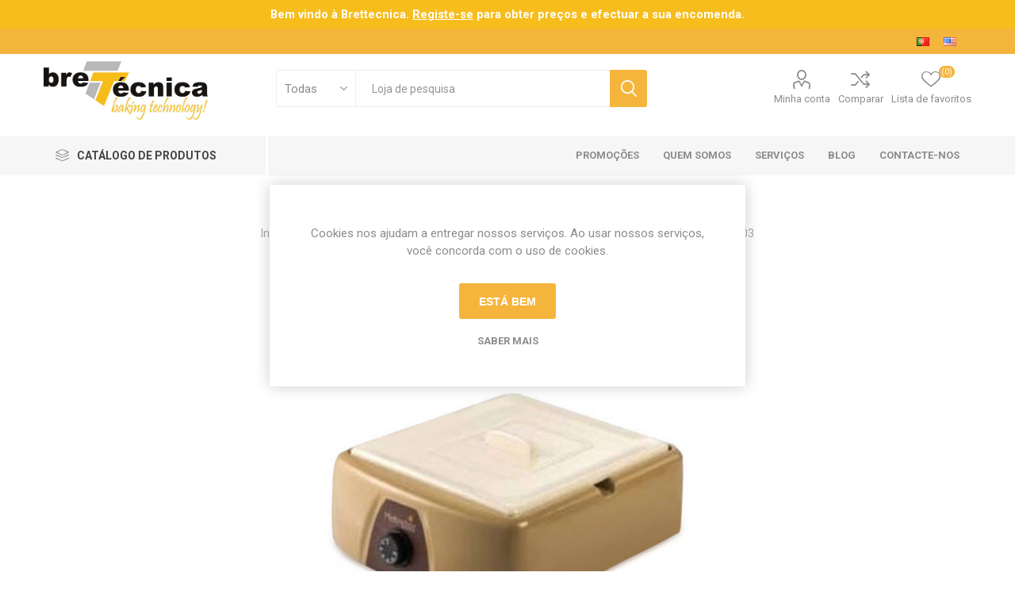

--- FILE ---
content_type: text/html; charset=utf-8
request_url: https://brettecnica.com/banho-maria-para-chocolate-mod-mc103-2
body_size: 17603
content:
<!DOCTYPE html><html lang=pt class=html-product-details-page><head><title>Brett&#xE9;cnica - Equipamentos para a Industria Alimentar. Banho maria para chocolate mod. MC103</title><meta charset=UTF-8><meta name=description content="Banho maria para chocolate mod. MC103"><meta name=keywords content="Amassadeiras,batedeiras,fornos,pesadora,divisora,massas,pão,padaria,pastelaria,chocolate,massa,rissol,cozedora,salgados,alimentar,fabrico,pastel de nata,nata,assistência técnica,temperadoras,laminador,pastelaria,padaria,confeitaria,chocolataria,croissant,estender,recheio,moldes,peças,usados,barato,promocao,equipamentos,maquinas,temperadeiras,portugal,acessórios chocolate,banho maria chocolate,acessorios,cake design,fatiadora,fritadeira,maquinas padarias,moldes-para-chocolate,gelados,maquina lavar utensilios,lavagem utensilios,fermento,somengil,bensil,bento rodrigues"><meta name=generator content=nopCommerce><meta name=viewport content="width=device-width, initial-scale=1, maximum-scale=1, user-scalable=0"><link rel=preload as=font href=/Themes/Emporium/Content/icons/emporium-icons.woff crossorigin><link href="https://fonts.googleapis.com/css?family=Roboto:300,400,700&amp;subset=cyrillic-ext,greek-ext&amp;display=swap" rel=stylesheet><meta property=og:type content=product><meta property=og:title content="Banho maria para chocolate mod. MC103"><meta property=og:description content="Banho maria para chocolate mod. MC103"><meta property=og:image content=https://brettecnica.com/images/thumbs/0000979_banho-maria-para-chocolate-mod-mc103_510.jpeg><meta property=og:image:url content=https://brettecnica.com/images/thumbs/0000979_banho-maria-para-chocolate-mod-mc103_510.jpeg><meta property=og:url content=https://brettecnica.com/banho-maria-para-chocolate-mod-mc103-2><meta property=og:site_name content=Brettecnica><meta property=twitter:card content=summary><meta property=twitter:site content=Brettecnica><meta property=twitter:title content="Banho maria para chocolate mod. MC103"><meta property=twitter:description content="Banho maria para chocolate mod. MC103"><meta property=twitter:image content=https://brettecnica.com/images/thumbs/0000979_banho-maria-para-chocolate-mod-mc103_510.jpeg><meta property=twitter:url content=https://brettecnica.com/banho-maria-para-chocolate-mod-mc103-2><style>.product-details-page .full-description{display:none}.product-details-page .ui-tabs .full-description{display:block}.product-details-page .tabhead-full-description{display:none}.product-details-page .product-specs-box{display:none}.product-details-page .ui-tabs .product-specs-box{display:block}.product-details-page .ui-tabs .product-specs-box .title{display:none}.product-details-page .product-no-reviews,.product-details-page .product-review-links{display:none}</style><script async src="https://www.googletagmanager.com/gtag/js?id=G-KFFQ2TBYYH"></script><script>function gtag(){dataLayer.push(arguments)}window.dataLayer=window.dataLayer||[];gtag("js",new Date);gtag("config","G-KFFQ2TBYYH")</script><link href=/Themes/Emporium/Content/css/styles.css rel=stylesheet><link href=/Themes/Emporium/Content/css/tables.css rel=stylesheet><link href=/Themes/Emporium/Content/css/mobile.css rel=stylesheet><link href=/Themes/Emporium/Content/css/480.css rel=stylesheet><link href=/Themes/Emporium/Content/css/768.css rel=stylesheet><link href=/Themes/Emporium/Content/css/1024.css rel=stylesheet><link href=/Themes/Emporium/Content/css/1280.css rel=stylesheet><link href=/Themes/Emporium/Content/css/1600.css rel=stylesheet><link href=/Plugins/SevenSpikes.Core/Styles/slick-slider-1.6.0.css rel=stylesheet><link href=/Plugins/SevenSpikes.Core/Styles/perfect-scrollbar.min.css rel=stylesheet><link href=/Plugins/SevenSpikes.Nop.Plugins.CloudZoom/Themes/Emporium/Content/cloud-zoom/CloudZoom.css rel=stylesheet><link href=/lib/magnific-popup/magnific-popup.css rel=stylesheet><link href=/Plugins/SevenSpikes.Nop.Plugins.Attachments/Styles/common.css rel=stylesheet><link href=/Plugins/SevenSpikes.Nop.Plugins.Attachments/Themes/DefaultClean/Content/Attachments.css rel=stylesheet><link href=/Plugins/SevenSpikes.Nop.Plugins.NopQuickTabs/Themes/Emporium/Content/QuickTabs.css rel=stylesheet><link href=/Plugins/SevenSpikes.Nop.Plugins.InstantSearch/Themes/Emporium/Content/InstantSearch.css rel=stylesheet><link href=/Plugins/SevenSpikes.Nop.Plugins.MegaMenu/Themes/Emporium/Content/MegaMenu.css rel=stylesheet><link href=/Plugins/SevenSpikes.Nop.Plugins.ProductRibbons/Styles/Ribbons.common.css rel=stylesheet><link href=/Plugins/SevenSpikes.Nop.Plugins.ProductRibbons/Themes/Emporium/Content/Ribbons.css rel=stylesheet><link href=/Plugins/SevenSpikes.Nop.Plugins.QuickView/Themes/Emporium/Content/QuickView.css rel=stylesheet><link href=/lib/fineuploader/fine-uploader.min.css rel=stylesheet><link href="/Themes/Emporium/Content/css/theme.custom-1.css?v=157" rel=stylesheet><link rel=apple-touch-icon sizes=180x180 href=/icons/icons_0/apple-touch-icon.png><link rel=icon type=image/png sizes=32x32 href=/icons/icons_0/favicon-32x32.png><link rel=icon type=image/png sizes=192x192 href=/icons/icons_0/android-chrome-192x192.png><link rel=icon type=image/png sizes=16x16 href=/icons/icons_0/favicon-16x16.png><link rel=manifest href=/icons/icons_0/site.webmanifest><link rel=mask-icon href=/icons/icons_0/safari-pinned-tab.svg color=#5bbad5><link rel="shortcut icon" href=/icons/icons_0/favicon.ico><meta name=msapplication-TileColor content=#2d89ef><meta name=msapplication-TileImage content=/icons/icons_0/mstile-144x144.png><meta name=msapplication-config content=/icons/icons_0/browserconfig.xml><meta name=theme-color content=#ffffff><script>(function(n,t,i){var r=t.createElement("script"),u;r.async=!0;r.src=i+"?"+(Date.now()/6e4|0);u=t.getElementsByTagName("script")[0];u.parentNode.insertBefore(r,u)})(window,document,"https://cdn.bitrix24.com/b17495585/crm/tag/call.tracker.js")</script><body class=product-details-page-body><div class=ajax-loading-block-window style=display:none></div><div id=dialog-notifications-success title=Notificação style=display:none></div><div id=dialog-notifications-error title=Erro style=display:none></div><div id=dialog-notifications-warning title=Aviso style=display:none></div><div id=bar-notification class=bar-notification-container data-close=Perto></div><div class=html-widget><table style=width:100%;background-color:#f6bd1d><tbody><tr><td style=padding:8px;font-size:11pt;color:#fff><p style=color:#fff;text-decoration:none;text-align:center><span style=font-size:11pt><strong style=text-align:center;color:#fff;text-decoration:none>Bem vindo à Brettecnica. <a style=text-align:center;color:#fff;text-decoration:none href=https://www.brettecnica.com/register><span style=text-decoration:underline>Registe-se</span> para obter preços</a> e efectuar a sua encomenda.</strong></span></table></div><!--[if lte IE 8]><div style=clear:both;height:59px;text-align:center;position:relative><a href=http://www.microsoft.com/windows/internet-explorer/default.aspx target=_blank> <img src=/Themes/Emporium/Content/img/ie_warning.jpg height=42 width=820 alt="You are using an outdated browser. For a faster, safer browsing experience, upgrade for free today."> </a></div><![endif]--><div class=master-wrapper-page><div class=responsive-nav-wrapper-parent><div class=responsive-nav-wrapper><div class=menu-title><span>Menu</span></div><div class=search-wrap><span>Procurar</span></div><div class=mobile-logo><a href="/" class=logo> <img alt=Brettecnica title=Brettecnica src=https://www.brettecnica.com/images/thumbs/0000750_logotipo.jpeg></a></div><div class=shopping-cart-link></div><div class=personal-button id=header-links-opener><span>Personal menu</span></div></div></div><div class=header><div class=header-upper><div class=header-selectors-wrapper><div class="language-selector desktop"><ul class=language-list><li><a href="https://brettecnica.com/changelanguage/2?returnUrl=%2Fbanho-maria-para-chocolate-mod-mc103-2" title=Português> <img title=Português alt=Português class=selected src=/images/flags/pt.png> </a><li><a href="https://brettecnica.com/changelanguage/1?returnUrl=%2Fbanho-maria-para-chocolate-mod-mc103-2" title=English> <img title=English alt=English src=/images/flags/us.png> </a></ul></div><div class="language-selector mobile mobile-selector"><div class="current-language-selector selector-title">Portugu&#xEA;s</div><div class="language-selector-options mobile-collapse"><div class=selector-options-item><input type=radio name=language-selector id=language-0 value="https://brettecnica.com/changelanguage/2?returnUrl=%2Fbanho-maria-para-chocolate-mod-mc103-2" onclick=setLocation(this.value) checked> <label for=language-0>Portugu&#xEA;s</label></div><div class=selector-options-item><input type=radio name=language-selector id=language-1 value="https://brettecnica.com/changelanguage/1?returnUrl=%2Fbanho-maria-para-chocolate-mod-mc103-2" onclick=setLocation(this.value)> <label for=language-1>English</label></div></div></div></div></div><div class=header-lower><div class=header-logo><a href="/" class=logo> <img alt=Brettecnica title=Brettecnica src=https://www.brettecnica.com/images/thumbs/0000750_logotipo.jpeg></a></div><div class="search-box store-search-box"><div class=close-side-menu><span class=close-side-menu-text>Loja de pesquisa</span> <span class=close-side-menu-btn>Close</span></div><form method=get id=small-search-box-form action=/search><input type=text class=search-box-text id=small-searchterms autocomplete=off name=q placeholder="Loja de pesquisa" aria-label="Loja de pesquisa"> <select class=search-box-select id=instant-search-categories><option value=0>Todas<option value=51>Padaria e Pizzaria<option value=116>Equipamentos para Produ&#xE7;&#xE3;o de Bolos Rei<option value=1>Pastelaria e Confeitaria<option value=13>Chocolataria<option value=9>Industria de salgados<option value=44>Frio<option value=15>M&#xE1;quinas de embalagem<option value=16>Lavagem e Limpeza<option value=45>Equipamentos diversos<option value=82>Pequenos Electrodom&#xE9;sticos<option value=112>Em Campanha<option value=92>Promo&#xE7;&#xF5;es</select> <input type=hidden class=instantSearchResourceElement data-highlightfirstfoundelement=true data-minkeywordlength=3 data-defaultproductsortoption=0 data-instantsearchurl=/instantSearchFor data-searchpageurl=/search data-searchinproductdescriptions=true data-numberofvisibleproducts=5 data-noresultsresourcetext=" No data found."> <input type=submit class="button-1 search-box-button" value=Procurar></form></div><div class=header-links-wrapper><div class=header-links><ul><li><a href=/customer/info class="ico-account opener" data-loginurl=/login>Minha conta</a><div class="profile-menu-box login-form-in-header"><div class=close-side-menu><span class=close-side-menu-text>Minha conta</span> <span class=close-side-menu-btn>Close</span></div><div class=header-form-holder><a href="/register?returnUrl=%2Fbanho-maria-para-chocolate-mod-mc103-2" class=ico-register>Registro</a> <a href="/login?returnUrl=%2Fbanho-maria-para-chocolate-mod-mc103-2" class=ico-login>Entrar</a></div></div><li><a href=/compareproducts class=ico-compare>Comparar</a><li><a href=/wishlist class=ico-wishlist> <span class=wishlist-label>Lista de favoritos</span> <span class=wishlist-qty>(0)</span> </a></ul></div></div></div><div class=header-menu-parent><div class="header-menu categories-in-side-panel"><div class=category-navigation-list-wrapper><span class=category-navigation-title>CATÁLOGO DE PRODUTOS</span><ul class="category-navigation-list sticky-flyout"></ul></div><div class=close-menu><span class=close-menu-text>Menu</span> <span class=close-menu-btn>Close</span></div><ul class=mega-menu data-isrtlenabled=false data-enableclickfordropdown=false><li class="has-sublist mega-menu-categories root-category-items"><a class=with-subcategories href=/padaria-e-pizzaria>Padaria e Pizzaria</a><div class=plus-button></div><div class=sublist-wrap><ul class=sublist><li class=back-button><span>Back</span><li><a class=lastLevelCategory href=/amassadeiras-padaria title=Amassadeiras><span>Amassadeiras</span></a><li><a class=lastLevelCategory href=/conta-litros-padaria title="Conta Litros"><span>Conta Litros</span></a><li><a class=lastLevelCategory href=/cortadora-de-p%C3%A3o title="Cortadora de pão"><span>Cortadora de p&#xE3;o</span></a><li><a class=lastLevelCategory href=/climatizador-de-estufa title="Climatizador de Estufa"><span>Climatizador de Estufa</span></a><li><a class=lastLevelCategory href=/divisoras-de-p%C3%A3o title="Divisoras e enroladoras"><span>Divisoras e enroladoras</span></a><li><a class=lastLevelCategory href=/enroladoras-de-bandas title="Enroladoras de bandas"><span>Enroladoras de bandas</span></a><li class=has-sublist><a href=/fornos title=Fornos class=with-subcategories><span>Fornos</span></a><div class=plus-button></div><div class=sublist-wrap><ul class=sublist><li class=back-button><span>Back</span><li><a class=lastLevelCategory href=/fornos-convetores title="Fornos convetores"><span>Fornos convetores</span></a><li><a class=lastLevelCategory href=/fornos-de-camaras-el%C3%A9tricos title="Fornos de camaras elétricos"><span>Fornos de camaras el&#xE9;tricos</span></a><li><a class=lastLevelCategory href=/fornos-rotativos-2 title="Fornos rotativos"><span>Fornos rotativos</span></a><li><a class=lastLevelCategory href=/acess%C3%B3rios-2 title=Acessórios><span>Acess&#xF3;rios</span></a></ul></div><li><a class=lastLevelCategory href=/formadoras title=Formadoras><span>Formadoras</span></a><li><a class=lastLevelCategory href=/m%C3%A1quinas-de-estender-pizza title="Máquinas de estender pizza"><span>M&#xE1;quinas de estender pizza</span></a><li><a class=lastLevelCategory href=/ralador-de-p%C3%A3o-2 title="Ralador de pão"><span>Ralador de p&#xE3;o</span></a><li><a class=lastLevelCategory href=/tendedeira-e-vincadora title="Tendedeira e vincadora"><span>Tendedeira e vincadora</span></a></ul></div><li class="has-sublist mega-menu-categories root-category-items"><a class=with-subcategories href=/pastelaria-e-confeitaria>Pastelaria e Confeitaria</a><div class=plus-button></div><div class=sublist-wrap><ul class=sublist><li class=back-button><span>Back</span><li><a class=lastLevelCategory href=/descascadores-de-fruta title="Descascadores de fruta"><span>Descascadores de fruta</span></a><li><a class=lastLevelCategory href=/conta-litros title="Conta Litros"><span>Conta Litros</span></a><li><a class=lastLevelCategory href=/batedeiras title=Batedeiras><span>Batedeiras</span></a><li><a class=lastLevelCategory href=/amassadeiras title=Amassadeiras><span>Amassadeiras</span></a><li><a class=lastLevelCategory href=/divisoras-e-enroladoras title="Divisoras e enroladoras"><span>Divisoras e enroladoras</span></a><li><a class=lastLevelCategory href=/cozedoras title=Cozedoras><span>Cozedoras</span></a><li><a class=lastLevelCategory href=/prensa-de-massas title="Prensa de Massas"><span>Prensa de Massas</span></a><li><a class=lastLevelCategory href=/laminadores title=Laminadores><span>Laminadores</span></a><li><a class=lastLevelCategory href=/linhas-de-folhados title="Linhas de folhados"><span>Linhas de folhados</span></a><li><a class=lastLevelCategory href=/maquinas-de-croissant title="Maquinas de croissant"><span>Maquinas de croissant</span></a><li><a class=lastLevelCategory href=/depositadoras title=Depositadoras><span>Depositadoras</span></a><li><a class=lastLevelCategory href=/rotativas-biscoitos-bolachas title="Rotativas Biscoitos / bolachas"><span>Rotativas Biscoitos / bolachas</span></a><li><a class=lastLevelCategory href=/formadoras-2 title=Formadoras><span>Formadoras</span></a><li><a class=lastLevelCategory href=/doseadoras title=Doseadoras><span>Doseadoras</span></a><li><a class=lastLevelCategory href=/injectoras title=Injectoras><span>Injectoras</span></a><li><a class=lastLevelCategory href=/fritadeiras title=Fritadeiras><span>Fritadeiras</span></a><li><a class=lastLevelCategory href=/climatizador-de-estufa-2 title="Climatizador de Estufa"><span>Climatizador de Estufa</span></a><li class=has-sublist><a href=/fornos-2-2 title=Fornos class=with-subcategories><span>Fornos</span></a><div class=plus-button></div><div class=sublist-wrap><ul class=sublist><li class=back-button><span>Back</span><li><a class=lastLevelCategory href=/convetores-2 title="Fornos Convetores"><span>Fornos Convetores</span></a><li><a class=lastLevelCategory href=/camaras-el%C3%A9tricos-2 title="Camaras elétricos"><span>Camaras el&#xE9;tricos</span></a><li><a class=lastLevelCategory href=/rotativos-2 title=Rotativos><span>Rotativos</span></a><li><a class=lastLevelCategory href=/acess%C3%B3rios-5 title=Acessórios><span>Acess&#xF3;rios</span></a></ul></div><li><a class=lastLevelCategory href=/cortadora-de-entremeios title="Cortadora de Entremeios"><span>Cortadora de Entremeios</span></a><li><a class=lastLevelCategory href=/acess%C3%B3rios title=Acessórios><span>Acess&#xF3;rios</span></a></ul></div><li class="has-sublist mega-menu-categories root-category-items"><a class=with-subcategories href=/chocolataria>Chocolataria</a><div class=plus-button></div><div class=sublist-wrap><ul class=sublist><li class=back-button><span>Back</span><li><a class=lastLevelCategory href=/moldes-e-acess%C3%B3rios-para-chocolate title="Moldes e acessórios para chocolate"><span>Moldes e acess&#xF3;rios para chocolate</span></a><li><a class=lastLevelCategory href=/chocolate-quente-cacau title="Chocolate quente / cacau"><span>Chocolate quente / cacau</span></a><li><a class=lastLevelCategory href=/banho-maria-para-chocolate title="Banho Maria para chocolate"><span>Banho Maria para chocolate</span></a><li><a class=lastLevelCategory href=/depositadora-doseadora-one-shot title="Depositadora doseadora one-shot"><span>Depositadora doseadora one-shot</span></a><li><a class=lastLevelCategory href=/temperadoras-de-chocolate title="Temperadoras de chocolate"><span>Temperadoras de chocolate</span></a><li><a class=lastLevelCategory href=/fundidoras-de-suced%C3%A2neo title="Fundidoras de Chocolate"><span>Fundidoras de Chocolate</span></a><li><a class=lastLevelCategory href=/tanques-de-derretimento title="Tanques de derretimento"><span>Tanques de derretimento</span></a><li><a class=lastLevelCategory href=/acess%C3%B3rios-chocolataria title="Acessórios Chocolataria"><span>Acess&#xF3;rios Chocolataria</span></a></ul></div><li class="has-sublist mega-menu-categories root-category-items"><a class=with-subcategories href=/industria-de-salgados>Industria de salgados</a><div class=plus-button></div><div class=sublist-wrap><ul class=sublist><li class=back-button><span>Back</span><li><a class=lastLevelCategory href=/laminadores-salgados title=Laminadores><span>Laminadores</span></a><li><a class=lastLevelCategory href=/prensa-de-massas-salgados title="Prensa de massas"><span>Prensa de massas</span></a><li class=has-sublist><a href=/linha-de-corte title="Linha de corte" class=with-subcategories><span>Linha de corte</span></a><div class=plus-button></div><div class=sublist-wrap><ul class=sublist><li class=back-button><span>Back</span><li><a class=lastLevelCategory href=/mesa-de-corte-rolante title="Mesa de corte rolante"><span>Mesa de corte rolante</span></a><li><a class=lastLevelCategory href=/linha-autom%C3%A1tica-de-folhados title="Linha automática de folhados"><span>Linha autom&#xE1;tica de folhados</span></a><li><a class=lastLevelCategory href=/linha-autom%C3%A1tica-de-riss%C3%B3is title="Linha automática de rissóis"><span>Linha autom&#xE1;tica de riss&#xF3;is</span></a></ul></div><li><a class=lastLevelCategory href=/panadoras title=Panadoras><span>Panadoras</span></a><li><a class=lastLevelCategory href=/formadora-de-salgados title="Formadora de salgados e Doces"><span>Formadora de salgados e Doces</span></a><li><a class=lastLevelCategory href=/cozedoras-salgados title=Cozedoras><span>Cozedoras</span></a><li><a class=lastLevelCategory href=/fritadeiras-salgados title=Fritadeiras><span>Fritadeiras</span></a><li><a class=lastLevelCategory href=/outros-equipamentos title="Outros equipamentos"><span>Outros equipamentos</span></a></ul></div><li class="has-sublist mega-menu-categories root-category-items"><a class=with-subcategories href=/frio-2>Frio</a><div class=plus-button></div><div class=sublist-wrap><ul class=sublist><li class=back-button><span>Back</span><li><a class=lastLevelCategory href=/m%C3%A1quinas-de-gelo title="Máquinas de gelo"><span>M&#xE1;quinas de gelo</span></a><li><a class=lastLevelCategory href=/fermenta%C3%A7%C3%A3o-controlada-2 title="Fermentação controlada"><span>Fermenta&#xE7;&#xE3;o controlada</span></a></ul></div><li class="has-sublist mega-menu-categories root-category-items"><a class=with-subcategories href=/m%C3%A1quinas-de-embalagem>M&#xE1;quinas de embalagem</a><div class=plus-button></div><div class=sublist-wrap><ul class=sublist><li class=back-button><span>Back</span><li><a class=lastLevelCategory href=/selagem-de-sacos-por-fita title="Selagem de sacos por fita"><span>Selagem de sacos por fita</span></a><li><a class=lastLevelCategory href=/selagem-de-sacos title="Selagem de sacos"><span>Selagem de sacos</span></a></ul></div><li class="has-sublist mega-menu-categories root-category-items"><a class=with-subcategories href=/lavagem-e-limpeza>Lavagem e Limpeza</a><div class=plus-button></div><div class=sublist-wrap><ul class=sublist><li class=back-button><span>Back</span><li><a class=lastLevelCategory href=/m%C3%A1quinas-de-lavagem title="Máquinas de lavagem"><span>M&#xE1;quinas de lavagem</span></a><li><a class=lastLevelCategory href=/m%C3%A1quinas-de-raspar-e-untar-tabuleiros title="Máquinas de raspar e untar tabuleiros"><span>M&#xE1;quinas de raspar e untar tabuleiros</span></a></ul></div><li class="has-sublist mega-menu-categories root-category-items"><a class=with-subcategories href=/equipamentos-diversos>Equipamentos diversos</a><div class=plus-button></div><div class=sublist-wrap><ul class=sublist><li class=back-button><span>Back</span><li class=has-sublist><a href=/complementos-fabrico title="Complementos fabrico" class=with-subcategories><span>Complementos fabrico</span></a><div class=plus-button></div><div class=sublist-wrap><ul class=sublist><li class=back-button><span>Back</span><li><a class=lastLevelCategory href=/carros title=Carros><span>Carros</span></a><li><a class=lastLevelCategory href=/tabuleiros title=Tabuleiros><span>Tabuleiros</span></a><li><a class=lastLevelCategory href=/tulhas title=Tulhas><span>Tulhas</span></a><li><a class=lastLevelCategory href=/mesas-tendedeiras title="Mesas Tendedeiras"><span>Mesas Tendedeiras</span></a></ul></div><li class=has-sublist><a href=/artigos-em-inox title="Artigos em inox" class=with-subcategories><span>Artigos em inox</span></a><div class=plus-button></div><div class=sublist-wrap><ul class=sublist><li class=back-button><span>Back</span><li><a class=lastLevelCategory href=/lava-m%C3%A3os title=Lava-mãos><span>Lava-m&#xE3;os</span></a><li><a class=lastLevelCategory href=/lava-m%C3%A3os-integral title="Lava-mãos integral"><span>Lava-m&#xE3;os integral</span></a><li><a class=lastLevelCategory href=/lava-m%C3%A3os-port%C3%A1til title="Lava-mãos portátil"><span>Lava-m&#xE3;os port&#xE1;til</span></a><li><a class=lastLevelCategory href=/bancadas-em-inox title="Bancadas em inox"><span>Bancadas em inox</span></a><li><a class=lastLevelCategory href=/v%C3%A1rios title=Vários><span>V&#xE1;rios</span></a></ul></div><li class=has-sublist><a href=/outros title=Outros class=with-subcategories><span>Outros</span></a><div class=plus-button></div><div class=sublist-wrap><ul class=sublist><li class=back-button><span>Back</span><li><a class=lastLevelCategory href=/balan%C3%A7as title=Balanças><span>Balan&#xE7;as</span></a><li><a class=lastLevelCategory href=/fiambreira-carnes-frias title="Fiambreira carnes frias"><span>Fiambreira carnes frias</span></a></ul></div></ul></div><li class="has-sublist mega-menu-categories root-category-items"><a class=with-subcategories href=/pequenos-electrodom%C3%A9sticos-2>Pequenos Electrodom&#xE9;sticos</a><div class=plus-button></div><div class=sublist-wrap><ul class=sublist><li class=back-button><span>Back</span><li><a class=lastLevelCategory href=/c%C3%BAters title=Cúters><span>C&#xFA;ters</span></a><li><a class=lastLevelCategory href=/blixer title=Blixer><span>Blixer</span></a><li><a class=lastLevelCategory href=/trituradores title=Trituradores><span>Trituradores</span></a><li><a class=lastLevelCategory href=/cortador-de-legumes-2 title="Cortador de Legumes"><span>Cortador de Legumes</span></a><li><a class=lastLevelCategory href=/robot-cook-2 title="Robot Cook"><span>Robot Cook</span></a></ul></div><li><a href=promoções title=Promoções><span> Promo&#xE7;&#xF5;es</span></a><li><a href=quem-somos title="Quem Somos"><span> Quem Somos</span></a><li class=has-sublist><a href=/servicos class=with-subcategories title=Serviços><span> Servi&#xE7;os</span></a><div class=plus-button></div><div class=sublist-wrap><ul class=sublist><li class=back-button><span>Back</span><li><a href=/assistencia-tecnica title="Assistência Técnica"><span> Assist&#xEA;ncia T&#xE9;cnica</span></a></ul></div><li><a href=/blog title=Blog><span> Blog</span></a><li><a href=/contactus title=Contacte-nos><span> Contacte-nos</span></a></ul><ul class=mega-menu-responsive><li class=all-categories><span class=labelfornextplusbutton>CATÁLOGO DE PRODUTOS</span><div class=plus-button></div><div class=sublist-wrap><ul class=sublist><li class=back-button><span>Back</span><li class="has-sublist mega-menu-categories root-category-items"><a class=with-subcategories href=/padaria-e-pizzaria>Padaria e Pizzaria</a><div class=plus-button></div><div class=sublist-wrap><ul class=sublist><li class=back-button><span>Back</span><li><a class=lastLevelCategory href=/amassadeiras-padaria title=Amassadeiras><span>Amassadeiras</span></a><li><a class=lastLevelCategory href=/conta-litros-padaria title="Conta Litros"><span>Conta Litros</span></a><li><a class=lastLevelCategory href=/cortadora-de-p%C3%A3o title="Cortadora de pão"><span>Cortadora de p&#xE3;o</span></a><li><a class=lastLevelCategory href=/climatizador-de-estufa title="Climatizador de Estufa"><span>Climatizador de Estufa</span></a><li><a class=lastLevelCategory href=/divisoras-de-p%C3%A3o title="Divisoras e enroladoras"><span>Divisoras e enroladoras</span></a><li><a class=lastLevelCategory href=/enroladoras-de-bandas title="Enroladoras de bandas"><span>Enroladoras de bandas</span></a><li class=has-sublist><a href=/fornos title=Fornos class=with-subcategories><span>Fornos</span></a><div class=plus-button></div><div class=sublist-wrap><ul class=sublist><li class=back-button><span>Back</span><li><a class=lastLevelCategory href=/fornos-convetores title="Fornos convetores"><span>Fornos convetores</span></a><li><a class=lastLevelCategory href=/fornos-de-camaras-el%C3%A9tricos title="Fornos de camaras elétricos"><span>Fornos de camaras el&#xE9;tricos</span></a><li><a class=lastLevelCategory href=/fornos-rotativos-2 title="Fornos rotativos"><span>Fornos rotativos</span></a><li><a class=lastLevelCategory href=/acess%C3%B3rios-2 title=Acessórios><span>Acess&#xF3;rios</span></a></ul></div><li><a class=lastLevelCategory href=/formadoras title=Formadoras><span>Formadoras</span></a><li><a class=lastLevelCategory href=/m%C3%A1quinas-de-estender-pizza title="Máquinas de estender pizza"><span>M&#xE1;quinas de estender pizza</span></a><li><a class=lastLevelCategory href=/ralador-de-p%C3%A3o-2 title="Ralador de pão"><span>Ralador de p&#xE3;o</span></a><li><a class=lastLevelCategory href=/tendedeira-e-vincadora title="Tendedeira e vincadora"><span>Tendedeira e vincadora</span></a></ul></div><li class="has-sublist mega-menu-categories root-category-items"><a class=with-subcategories href=/pastelaria-e-confeitaria>Pastelaria e Confeitaria</a><div class=plus-button></div><div class=sublist-wrap><ul class=sublist><li class=back-button><span>Back</span><li><a class=lastLevelCategory href=/descascadores-de-fruta title="Descascadores de fruta"><span>Descascadores de fruta</span></a><li><a class=lastLevelCategory href=/conta-litros title="Conta Litros"><span>Conta Litros</span></a><li><a class=lastLevelCategory href=/batedeiras title=Batedeiras><span>Batedeiras</span></a><li><a class=lastLevelCategory href=/amassadeiras title=Amassadeiras><span>Amassadeiras</span></a><li><a class=lastLevelCategory href=/divisoras-e-enroladoras title="Divisoras e enroladoras"><span>Divisoras e enroladoras</span></a><li><a class=lastLevelCategory href=/cozedoras title=Cozedoras><span>Cozedoras</span></a><li><a class=lastLevelCategory href=/prensa-de-massas title="Prensa de Massas"><span>Prensa de Massas</span></a><li><a class=lastLevelCategory href=/laminadores title=Laminadores><span>Laminadores</span></a><li><a class=lastLevelCategory href=/linhas-de-folhados title="Linhas de folhados"><span>Linhas de folhados</span></a><li><a class=lastLevelCategory href=/maquinas-de-croissant title="Maquinas de croissant"><span>Maquinas de croissant</span></a><li><a class=lastLevelCategory href=/depositadoras title=Depositadoras><span>Depositadoras</span></a><li><a class=lastLevelCategory href=/rotativas-biscoitos-bolachas title="Rotativas Biscoitos / bolachas"><span>Rotativas Biscoitos / bolachas</span></a><li><a class=lastLevelCategory href=/formadoras-2 title=Formadoras><span>Formadoras</span></a><li><a class=lastLevelCategory href=/doseadoras title=Doseadoras><span>Doseadoras</span></a><li><a class=lastLevelCategory href=/injectoras title=Injectoras><span>Injectoras</span></a><li><a class=lastLevelCategory href=/fritadeiras title=Fritadeiras><span>Fritadeiras</span></a><li><a class=lastLevelCategory href=/climatizador-de-estufa-2 title="Climatizador de Estufa"><span>Climatizador de Estufa</span></a><li class=has-sublist><a href=/fornos-2-2 title=Fornos class=with-subcategories><span>Fornos</span></a><div class=plus-button></div><div class=sublist-wrap><ul class=sublist><li class=back-button><span>Back</span><li><a class=lastLevelCategory href=/convetores-2 title="Fornos Convetores"><span>Fornos Convetores</span></a><li><a class=lastLevelCategory href=/camaras-el%C3%A9tricos-2 title="Camaras elétricos"><span>Camaras el&#xE9;tricos</span></a><li><a class=lastLevelCategory href=/rotativos-2 title=Rotativos><span>Rotativos</span></a><li><a class=lastLevelCategory href=/acess%C3%B3rios-5 title=Acessórios><span>Acess&#xF3;rios</span></a></ul></div><li><a class=lastLevelCategory href=/cortadora-de-entremeios title="Cortadora de Entremeios"><span>Cortadora de Entremeios</span></a><li><a class=lastLevelCategory href=/acess%C3%B3rios title=Acessórios><span>Acess&#xF3;rios</span></a></ul></div><li class="has-sublist mega-menu-categories root-category-items"><a class=with-subcategories href=/chocolataria>Chocolataria</a><div class=plus-button></div><div class=sublist-wrap><ul class=sublist><li class=back-button><span>Back</span><li><a class=lastLevelCategory href=/moldes-e-acess%C3%B3rios-para-chocolate title="Moldes e acessórios para chocolate"><span>Moldes e acess&#xF3;rios para chocolate</span></a><li><a class=lastLevelCategory href=/chocolate-quente-cacau title="Chocolate quente / cacau"><span>Chocolate quente / cacau</span></a><li><a class=lastLevelCategory href=/banho-maria-para-chocolate title="Banho Maria para chocolate"><span>Banho Maria para chocolate</span></a><li><a class=lastLevelCategory href=/depositadora-doseadora-one-shot title="Depositadora doseadora one-shot"><span>Depositadora doseadora one-shot</span></a><li><a class=lastLevelCategory href=/temperadoras-de-chocolate title="Temperadoras de chocolate"><span>Temperadoras de chocolate</span></a><li><a class=lastLevelCategory href=/fundidoras-de-suced%C3%A2neo title="Fundidoras de Chocolate"><span>Fundidoras de Chocolate</span></a><li><a class=lastLevelCategory href=/tanques-de-derretimento title="Tanques de derretimento"><span>Tanques de derretimento</span></a><li><a class=lastLevelCategory href=/acess%C3%B3rios-chocolataria title="Acessórios Chocolataria"><span>Acess&#xF3;rios Chocolataria</span></a></ul></div><li class="has-sublist mega-menu-categories root-category-items"><a class=with-subcategories href=/industria-de-salgados>Industria de salgados</a><div class=plus-button></div><div class=sublist-wrap><ul class=sublist><li class=back-button><span>Back</span><li><a class=lastLevelCategory href=/laminadores-salgados title=Laminadores><span>Laminadores</span></a><li><a class=lastLevelCategory href=/prensa-de-massas-salgados title="Prensa de massas"><span>Prensa de massas</span></a><li class=has-sublist><a href=/linha-de-corte title="Linha de corte" class=with-subcategories><span>Linha de corte</span></a><div class=plus-button></div><div class=sublist-wrap><ul class=sublist><li class=back-button><span>Back</span><li><a class=lastLevelCategory href=/mesa-de-corte-rolante title="Mesa de corte rolante"><span>Mesa de corte rolante</span></a><li><a class=lastLevelCategory href=/linha-autom%C3%A1tica-de-folhados title="Linha automática de folhados"><span>Linha autom&#xE1;tica de folhados</span></a><li><a class=lastLevelCategory href=/linha-autom%C3%A1tica-de-riss%C3%B3is title="Linha automática de rissóis"><span>Linha autom&#xE1;tica de riss&#xF3;is</span></a></ul></div><li><a class=lastLevelCategory href=/panadoras title=Panadoras><span>Panadoras</span></a><li><a class=lastLevelCategory href=/formadora-de-salgados title="Formadora de salgados e Doces"><span>Formadora de salgados e Doces</span></a><li><a class=lastLevelCategory href=/cozedoras-salgados title=Cozedoras><span>Cozedoras</span></a><li><a class=lastLevelCategory href=/fritadeiras-salgados title=Fritadeiras><span>Fritadeiras</span></a><li><a class=lastLevelCategory href=/outros-equipamentos title="Outros equipamentos"><span>Outros equipamentos</span></a></ul></div><li class="has-sublist mega-menu-categories root-category-items"><a class=with-subcategories href=/frio-2>Frio</a><div class=plus-button></div><div class=sublist-wrap><ul class=sublist><li class=back-button><span>Back</span><li><a class=lastLevelCategory href=/m%C3%A1quinas-de-gelo title="Máquinas de gelo"><span>M&#xE1;quinas de gelo</span></a><li><a class=lastLevelCategory href=/fermenta%C3%A7%C3%A3o-controlada-2 title="Fermentação controlada"><span>Fermenta&#xE7;&#xE3;o controlada</span></a></ul></div><li class="has-sublist mega-menu-categories root-category-items"><a class=with-subcategories href=/m%C3%A1quinas-de-embalagem>M&#xE1;quinas de embalagem</a><div class=plus-button></div><div class=sublist-wrap><ul class=sublist><li class=back-button><span>Back</span><li><a class=lastLevelCategory href=/selagem-de-sacos-por-fita title="Selagem de sacos por fita"><span>Selagem de sacos por fita</span></a><li><a class=lastLevelCategory href=/selagem-de-sacos title="Selagem de sacos"><span>Selagem de sacos</span></a></ul></div><li class="has-sublist mega-menu-categories root-category-items"><a class=with-subcategories href=/lavagem-e-limpeza>Lavagem e Limpeza</a><div class=plus-button></div><div class=sublist-wrap><ul class=sublist><li class=back-button><span>Back</span><li><a class=lastLevelCategory href=/m%C3%A1quinas-de-lavagem title="Máquinas de lavagem"><span>M&#xE1;quinas de lavagem</span></a><li><a class=lastLevelCategory href=/m%C3%A1quinas-de-raspar-e-untar-tabuleiros title="Máquinas de raspar e untar tabuleiros"><span>M&#xE1;quinas de raspar e untar tabuleiros</span></a></ul></div><li class="has-sublist mega-menu-categories root-category-items"><a class=with-subcategories href=/equipamentos-diversos>Equipamentos diversos</a><div class=plus-button></div><div class=sublist-wrap><ul class=sublist><li class=back-button><span>Back</span><li class=has-sublist><a href=/complementos-fabrico title="Complementos fabrico" class=with-subcategories><span>Complementos fabrico</span></a><div class=plus-button></div><div class=sublist-wrap><ul class=sublist><li class=back-button><span>Back</span><li><a class=lastLevelCategory href=/carros title=Carros><span>Carros</span></a><li><a class=lastLevelCategory href=/tabuleiros title=Tabuleiros><span>Tabuleiros</span></a><li><a class=lastLevelCategory href=/tulhas title=Tulhas><span>Tulhas</span></a><li><a class=lastLevelCategory href=/mesas-tendedeiras title="Mesas Tendedeiras"><span>Mesas Tendedeiras</span></a></ul></div><li class=has-sublist><a href=/artigos-em-inox title="Artigos em inox" class=with-subcategories><span>Artigos em inox</span></a><div class=plus-button></div><div class=sublist-wrap><ul class=sublist><li class=back-button><span>Back</span><li><a class=lastLevelCategory href=/lava-m%C3%A3os title=Lava-mãos><span>Lava-m&#xE3;os</span></a><li><a class=lastLevelCategory href=/lava-m%C3%A3os-integral title="Lava-mãos integral"><span>Lava-m&#xE3;os integral</span></a><li><a class=lastLevelCategory href=/lava-m%C3%A3os-port%C3%A1til title="Lava-mãos portátil"><span>Lava-m&#xE3;os port&#xE1;til</span></a><li><a class=lastLevelCategory href=/bancadas-em-inox title="Bancadas em inox"><span>Bancadas em inox</span></a><li><a class=lastLevelCategory href=/v%C3%A1rios title=Vários><span>V&#xE1;rios</span></a></ul></div><li class=has-sublist><a href=/outros title=Outros class=with-subcategories><span>Outros</span></a><div class=plus-button></div><div class=sublist-wrap><ul class=sublist><li class=back-button><span>Back</span><li><a class=lastLevelCategory href=/balan%C3%A7as title=Balanças><span>Balan&#xE7;as</span></a><li><a class=lastLevelCategory href=/fiambreira-carnes-frias title="Fiambreira carnes frias"><span>Fiambreira carnes frias</span></a></ul></div></ul></div><li class="has-sublist mega-menu-categories root-category-items"><a class=with-subcategories href=/pequenos-electrodom%C3%A9sticos-2>Pequenos Electrodom&#xE9;sticos</a><div class=plus-button></div><div class=sublist-wrap><ul class=sublist><li class=back-button><span>Back</span><li><a class=lastLevelCategory href=/c%C3%BAters title=Cúters><span>C&#xFA;ters</span></a><li><a class=lastLevelCategory href=/blixer title=Blixer><span>Blixer</span></a><li><a class=lastLevelCategory href=/trituradores title=Trituradores><span>Trituradores</span></a><li><a class=lastLevelCategory href=/cortador-de-legumes-2 title="Cortador de Legumes"><span>Cortador de Legumes</span></a><li><a class=lastLevelCategory href=/robot-cook-2 title="Robot Cook"><span>Robot Cook</span></a></ul></div></ul></div><li><a href=promoções title=Promoções><span> Promo&#xE7;&#xF5;es</span></a><li><a href=quem-somos title="Quem Somos"><span> Quem Somos</span></a><li class=has-sublist><a href=/servicos class=with-subcategories title=Serviços><span> Servi&#xE7;os</span></a><div class=plus-button></div><div class=sublist-wrap><ul class=sublist><li class=back-button><span>Back</span><li><a href=/assistencia-tecnica title="Assistência Técnica"><span> Assist&#xEA;ncia T&#xE9;cnica</span></a></ul></div><li><a href=/blog title=Blog><span> Blog</span></a><li><a href=/contactus title=Contacte-nos><span> Contacte-nos</span></a></ul><div class=mobile-menu-items></div></div></div></div><div class=overlayOffCanvas></div><div class=master-wrapper-content><div id=product-ribbon-info data-productid=34 data-productboxselector=".product-item, .item-holder" data-productboxpicturecontainerselector=".picture, .item-picture" data-productpagepicturesparentcontainerselector=.product-essential data-productpagebugpicturecontainerselector=.picture data-retrieveproductribbonsurl=/RetrieveProductRibbons></div><div class=quickViewData data-productselector=.product-item data-productselectorchild=.btn-wrapper data-retrievequickviewurl=/quickviewdata data-quickviewbuttontext="Quick View" data-quickviewbuttontitle="Quick View" data-isquickviewpopupdraggable=True data-enablequickviewpopupoverlay=True data-accordionpanelsheightstyle=content data-getquickviewbuttonroute=/getquickviewbutton></div><div class=master-column-wrapper><div class=center-1><div class="page product-details-page"><div class=page-body><form method=post id=product-details-form action=/banho-maria-para-chocolate-mod-mc103-2><div itemscope itemtype=http://schema.org/Product><meta itemprop=name content="Banho maria para chocolate mod. MC103"><meta itemprop=sku content=MC103><meta itemprop=gtin><meta itemprop=mpn><meta itemprop=description content="Banho maria para chocolate mod. MC103"><meta itemprop=image content=https://brettecnica.com/images/thumbs/0000979_banho-maria-para-chocolate-mod-mc103_510.jpeg><div itemprop=offers itemscope itemtype=http://schema.org/Offer><meta itemprop=url content=https://brettecnica.com/banho-maria-para-chocolate-mod-mc103-2><meta itemprop=price content=0.00><meta itemprop=priceCurrency><meta itemprop=priceValidUntil></div><div itemprop=review itemscope itemtype=http://schema.org/Review><meta itemprop=author content=ALL><meta itemprop=url content=/productreviews/34></div></div><div data-productid=34><div class=product-essential><div class=mobile-name-holder></div><div class=mobile-prev-next-holder></div><input type=hidden class=cloudZoomAdjustPictureOnProductAttributeValueChange data-productid=34 data-isintegratedbywidget=true> <input type=hidden class=cloudZoomEnableClickToZoom><div class="gallery sevenspikes-cloudzoom-gallery"><div class=picture-wrapper><div class=picture id=sevenspikes-cloud-zoom data-zoomwindowelementid="" data-selectoroftheparentelementofthecloudzoomwindow="" data-defaultimagecontainerselector=".product-essential .gallery" data-zoom-window-width=400 data-zoom-window-height=400><a href=https://brettecnica.com/images/thumbs/0000979_banho-maria-para-chocolate-mod-mc103.jpeg data-full-image-url=https://brettecnica.com/images/thumbs/0000979_banho-maria-para-chocolate-mod-mc103.jpeg class=picture-link id=zoom1> <img src=https://brettecnica.com/images/thumbs/0000979_banho-maria-para-chocolate-mod-mc103_510.jpeg alt="Imagem de Banho maria para chocolate mod. MC103" class=cloudzoom id=cloudZoomImage itemprop=image data-cloudzoom="appendSelector: '.picture-wrapper', zoomPosition: 'inside', zoomOffsetX: 0, captionPosition: 'bottom', tintOpacity: 0, zoomWidth: 400, zoomHeight: 400, easing: 3, touchStartDelay: true, zoomFlyOut: false, disableZoom: 'auto'"> </a></div></div></div><div class=overview><div class=prev-next-holder></div><div class=breadcrumb><ul itemscope itemtype=http://schema.org/BreadcrumbList><li><span> <a href="/"> <span>Início</span> </a> </span> <span class=delimiter>/</span><li itemprop=itemListElement itemscope itemtype=http://schema.org/ListItem><a href=/chocolataria itemprop=item> <span itemprop=name>Chocolataria</span> </a> <span class=delimiter>/</span><meta itemprop=position content=1><li itemprop=itemListElement itemscope itemtype=http://schema.org/ListItem><a href=/banho-maria-para-chocolate itemprop=item> <span itemprop=name>Banho Maria para chocolate</span> </a> <span class=delimiter>/</span><meta itemprop=position content=2><li itemprop=itemListElement itemscope itemtype=http://schema.org/ListItem><strong class=current-item itemprop=name>Banho maria para chocolate mod. MC103</strong> <span itemprop=item itemscope itemtype=http://schema.org/Thing id=/banho-maria-para-chocolate-mod-mc103-2> </span><meta itemprop=position content=3></ul></div><div class=product-name><h1>Banho maria para chocolate mod. MC103</h1></div><div class=reviews-and-compare><div class=compare-products><button type=button value="Adicionar à lista de comparação" class="button-2 add-to-compare-list-button" onclick="return AjaxCart.addproducttocomparelist(&#34;/compareproducts/add/34&#34;),!1">Adicionar à lista de comparação</button></div></div><div class=short-description>Banho maria para chocolate mod. MC103</div><div class=additional-details><div class=sku><span class=label>SKU:</span> <span class=value id=sku-34>MC103</span></div></div><div class=attributes-wrapper></div><div class=product-social-buttons><label class=product-social-label>Partilhar:</label><ul class=product-social-sharing><li><a class=twitter title="Share on Twitter" href="javascript:openShareWindow(&#34;https://twitter.com/share?url=https://brettecnica.com/banho-maria-para-chocolate-mod-mc103-2&#34;)">Share on Twitter</a><li><a class=facebook title="Share on Facebook" href="javascript:openShareWindow(&#34;https://www.facebook.com/sharer.php?u=https://brettecnica.com/banho-maria-para-chocolate-mod-mc103-2&#34;)">Share on Facebook</a><li><a class=pinterest title="Share on Pinterest" href="javascript:void function(){var n=document.createElement(&#34;script&#34;);n.setAttribute(&#34;type&#34;,&#34;text/javascript&#34;);n.setAttribute(&#34;charset&#34;,&#34;UTF-8&#34;);n.setAttribute(&#34;src&#34;,&#34;https://assets.pinterest.com/js/pinmarklet.js?r=&#34;+Math.random()*99999999);document.body.appendChild(n)}()">Share on Pinterest</a><li><div class=email-a-friend><input type=button value="Envie um e-mail a um amigo" class="button-2 email-a-friend-button" onclick="setLocation(&#34;/productemailafriend/34&#34;)"></div></ul><script>function openShareWindow(n){var t=520,i=400,r=screen.height/2-i/2,u=screen.width/2-t/2;window.open(n,"sharer","top="+r+",left="+u+",toolbar=0,status=0,width="+t+",height="+i)}</script></div><div class=product-prices-box><div><div class=prices><div class="product-price call-for-price"><span>Contacte para obter o melhor preço</span></div></div><div class=add-to-wishlist><button type=button id=add-to-wishlist-button-34 class="button-2 add-to-wishlist-button" value="Adicionar aos favoritos" data-productid=34 onclick="return AjaxCart.addproducttocart_details(&#34;/addproducttocart/details/34/2&#34;,&#34;#product-details-form&#34;),!1"><span>Adicionar aos favoritos</span></button></div><div class=html-widget><p><span style=font-size:11pt;color:#808080> </span><p><table style=width:100%;background-color:#efefef><tbody><tr><td style=padding:10px;font-size:12pt;color:#808080;width:20%><p style=text-align:right><img src=/images/uploaded/icons/portes.png alt="" width=50><td style=padding:10px;font-size:12pt;color:#808080;width:80%><p style=text-align:left>Acresce portes de envio</table><p></div><div class=html-widget><table style=width:100%;background-color:#f6bd1d><tbody><tr><td style=padding:13px;font-size:13pt;color:#fff><p style=text-align:center;color:#fff;text-decoration:none><a style=text-align:center;color:#fff;text-decoration:none href=https://www.brettecnica.com/register><strong>Registe-se para obter preços</strong></a></table></div><div class=product-estimate-shipping><a href=#estimate-shipping-popup-34 id=open-estimate-shipping-popup-34 class=open-estimate-shipping-popup data-effect=estimate-shipping-popup-zoom-in> </a><div id=estimate-shipping-popup-34 class="estimate-shipping-popup mfp-with-anim mfp-hide"><div class=ship-to-title><strong>Ship to</strong></div><div class="estimate-shipping-row shipping-address"><div class="estimate-shipping-row-item address-item"><div class=estimate-shipping-row><select class=estimate-shipping-address-control data-trigger=country-select data-url=/country/getstatesbycountryid data-stateprovince=#StateProvinceId data-loading=#estimate-shipping-loading-progress placeholder=Country id=CountryId name=CountryId><option value=0>Selecione o pais<option value=215>Portugal<option value=127>Alemanha<option value=225>Espanha<option value=125>Fran&#xE7;a<option value=137>It&#xE1;lia<option value=9>Luxenburgo<option value=233>Reino Unido<option value=226>Su&#xE9;cia<option value=227>Su&#xED;&#xE7;a</select> <span class=required>*</span></div></div><div class="estimate-shipping-row-item address-item"><select class=estimate-shipping-address-control placeholder="State / province" id=StateProvinceId name=StateProvinceId><option value=0>Other</select></div><div class="estimate-shipping-row-item address-item"><div class=estimate-shipping-row><input class=estimate-shipping-address-control placeholder="Zip / postal code" type=text id=ZipPostalCode name=ZipPostalCode> <span class=required>*</span></div></div></div><div class=choose-shipping-title><strong>Método de Envio</strong></div><div class=shipping-options><div class=shipping-options-header><div class=estimate-shipping-row><div class=estimate-shipping-row-item-radio></div><div class="estimate-shipping-row-item shipping-item shipping-header-item">Nome</div><div class="estimate-shipping-row-item shipping-item shipping-header-item">Entrega Estimada</div><div class="estimate-shipping-row-item shipping-item shipping-header-item">Preço</div></div></div><div class=shipping-options-body><div class=no-shipping-options>No shipping options</div></div></div><div class=apply-shipping-button-container><input type=button value=Apply class="button-2 apply-shipping-button"><div class=message-failure></div></div></div></div></div></div></div></div><div id=quickTabs class=productTabs data-ajaxenabled=true data-productreviewsaddnewurl=/ProductTab/ProductReviewsTabAddNew/34 data-productcontactusurl=/ProductTab/ProductContactUsTabAddNew/34 data-couldnotloadtaberrormessage="Couldn't load this tab."><div class=productTabs-header><ul><li id=firstTabTitle><a href=#quickTab-default>Descri&#xE7;&#xE3;o Geral</a><li><a href=/ProductTab/ProductCustomTab/2>Contacte-nos</a><li><a href=/ProductTab/ProductContactUsTab/34>Pedido de Informa&#xE7;&#xE3;o</a></ul></div><div class=productTabs-body><div id=quickTab-default><div class=full-description><p><span class="ff3 cf0 fs24"><strong>MOD: MC103 Banho maria para chocolate<br><br></strong></span><ul><li><p><span class="fs22 ff3 cf0">Cuba de 9Lt - dim. 35.5x32x10 cm altura<br></span><li><p>Dim. maquina: 45x39.5x13,5 cm altura<li><p>Termostato para regulação da temperatura<p></ul></div></div></div></div><div class=carousel-wrapper></div></div><input name=__RequestVerificationToken type=hidden value=CfDJ8Lo73Q9t5DBLpcvjvhodRLoZsqImPqv7fR-CBCL7PfCy34jWiZyB1-u5HYn9n4_XeVnFq25OQ0kZyzR-5Vkd2WAXGA4NbD5HfLBZ9DiUeEPJY7lzSHsqnb_p10-ExKeTsCYQ8HwSn354ymebxOs4XxI></form></div></div></div></div></div><div class=footer><div class=footer-upper><div class=footer-logo><img src=https://www.brettecnica.com/images/thumbs/0000747_logotipo.jpeg alt=footer_logo></div><div class=newsletter><div class=title><strong>Newsletter</strong></div><div class=newsletter-subscribe id=newsletter-subscribe-block><div class=newsletter-email><input id=newsletter-email class=newsletter-subscribe-text placeholder="Digite seu e-mail aqui..." aria-label="Assine a nossa newsletter" type=email name=NewsletterEmail> <input type=button value="Se inscrever" id=newsletter-subscribe-button class="button-1 newsletter-subscribe-button"></div><div class=newsletter-validation><span id=subscribe-loading-progress style=display:none class=please-wait>Esperar...</span> <span class=field-validation-valid data-valmsg-for=NewsletterEmail data-valmsg-replace=true></span></div></div><div class=newsletter-result id=newsletter-result-block></div></div></div><div class=footer-middle><div class=footer-block><div class=title><strong>Informação</strong></div><ul class=list><li><a href=/sitemap>Mapa do Site</a><li><a href=/contactus>Contate-nos</a><li><a href=/newproducts>Novos produtos</a><li><a href=/quem-somos>Quem Somos</a><li><a href=/servicos>Servi&#xE7;os</a><li><a href=/politica-de-privacidade>Politica de Privacidade</a></ul></div><div class=footer-block><div class=title><strong>A minha conta</strong></div><ul class=list><li><a href=/customer/info>Minha conta</a><li><a href=/order/history>Encomendas</a><li><a href=/customer/addresses>Endereços</a><li><a href=/recentlyviewedproducts>Produtos vistos recentemente</a><li><a href=/compareproducts>Comparar</a><li><a href=/wishlist>Lista de favoritos</a></ul></div><div class=footer-block><div class=title><strong>Serviço ao cliente</strong></div><ul class=list><li><a href=/assistencia-tecnica>Assist&#xEA;ncia T&#xE9;cnica</a><li><a href=/portes-polit%C3%ADca-de-entrega>Portes &amp; Polit&#xED;ca de Entrega</a><li><a href=/termos-e-condi%C3%A7%C3%B5es>Termos e Condi&#xE7;&#xF5;es</a></ul></div><div class=socials-and-payments><div class=social-icons><div class=title><strong>Siga-nos nas redes sociais</strong></div><ul class=social-sharing><li><a target=_blank class=twitter href=https://www.linkedin.com/company/brettecnica aria-label=Twitter></a><li><a target=_blank class=facebook href=https://www.facebook.com/brettecnica aria-label=Facebook></a><li><a target=_blank class=youtube href=https://www.youtube.com/user/pedrobrett/videos aria-label=Youtube></a></ul></div><div class=pay-options><h3 class=title>Segurança e Meios de Pagamento</h3><img src=/Themes/Emporium/Content/img/pay_icon1.png alt=""> <img src=/Themes/Emporium/Content/img/pay_icon2.png alt=""> <img src=/Themes/Emporium/Content/img/pay_icon3.png alt=""> <img src=/Themes/Emporium/Content/img/pay_icon6.png alt=""></div></div></div><div class=footer-lower><div class=footer-disclaimer>Direitos autorais &copy; 2026 Brettecnica. Todos os direitos reservados.</div></div><div class=html-widget><p style=padding:30px><a href="https://www.livroreclamacoes.pt/inicio?p_p_id=82&amp;p_p_lifecycle=1&amp;p_p_state=normal&amp;p_p_mode=view&amp;_82_struts_action=%2Flanguage%2Fview&amp;_82_redirect=%2Finicio&amp;_82_languageId=pt_PT" target=_blank><img style=display:block;margin-left:auto;margin-right:auto src=/images/uploaded/logos/livro_reclamacoes.png alt="" width=150></a><p style=padding:30px;text-align:center>Av. 19 de Maio, nº 4, pav. 4 |  2715-001 PERO PINHEIRO | PORTUGAL  |  NIF: 505712113</div><div class=html-widget><div style=padding:30px>Desenvolvido pela Agência <strong><a style=color:#cd1061 href="http://www.primeway.pt/" target=_blank>PRIMEWAY</a></strong> - Plataformas Digitais • Design • Marketing Digital</div></div></div></div><div id=eu-cookie-bar-notification class=eu-cookie-bar-notification><div class=content><div class=text>Cookies nos ajudam a entregar nossos serviços. Ao usar nossos serviços, você concorda com o uso de cookies.</div><div class=buttons-more><button type=button class="ok-button button-1" id=eu-cookie-ok>Está bem</button> <a class=learn-more href=/politica-de-privacidade>Saber mais</a></div></div></div><script src=/lib/jquery/jquery-3.4.1.min.js></script><script src=/lib/jquery-validate/jquery.validate-v1.19.1/jquery.validate.min.js></script><script src=/lib/jquery-validate/jquery.validate.unobtrusive-v3.2.11/jquery.validate.unobtrusive.min.js></script><script src=/lib/jquery-ui/jquery-ui-1.12.1.custom/jquery-ui.min.js></script><script src=/lib/jquery-migrate/jquery-migrate-3.1.0.min.js></script><script src=/Plugins/SevenSpikes.Core/Scripts/iOS-12-array-reverse-fix.min.js></script><script src=/js/public.common.js></script><script src=/js/public.ajaxcart.js></script><script src=/js/public.countryselect.js></script><script src=/lib/kendo/2020.1.406/js/kendo.core.min.js></script><script src=/lib/kendo/2020.1.406/js/kendo.userevents.min.js></script><script src=/lib/kendo/2020.1.406/js/kendo.draganddrop.min.js></script><script src=/lib/kendo/2020.1.406/js/kendo.popup.min.js></script><script src=/lib/kendo/2020.1.406/js/kendo.window.min.js></script><script src=/Plugins/SevenSpikes.Nop.Plugins.InstantSearch/Scripts/InstantSearch.min.js></script><script src=/lib/kendo/2020.1.406/js/kendo.data.min.js></script><script src=/lib/kendo/2020.1.406/js/kendo.list.min.js></script><script src=/lib/kendo/2020.1.406/js/kendo.autocomplete.min.js></script><script src=/lib/kendo/2020.1.406/js/kendo.fx.min.js></script><script src=/Plugins/SevenSpikes.Core/Scripts/cloudzoom.core.min.js></script><script src=/Plugins/SevenSpikes.Nop.Plugins.CloudZoom/Scripts/CloudZoom.min.js></script><script src=/lib/magnific-popup/jquery.magnific-popup.min.js></script><script src=/js/public.estimateshipping.popup.js></script><script src=/Plugins/SevenSpikes.Nop.Plugins.NopQuickTabs/Scripts/ProductTabs.min.js></script><script src=/Plugins/SevenSpikes.Core/Scripts/sevenspikes.core.min.js></script><script src=/Plugins/SevenSpikes.Nop.Plugins.MegaMenu/Scripts/MegaMenu.min.js></script><script src=/Plugins/SevenSpikes.Core/Scripts/jquery.json-2.4.min.js></script><script src=/Plugins/SevenSpikes.Nop.Plugins.ProductRibbons/Scripts/ProductRibbons.min.js></script><script src=/lib/fineuploader/jquery.fine-uploader.min.js></script><script src=/Plugins/SevenSpikes.Nop.Plugins.QuickView/Scripts/QuickView.min.js></script><script src=/Plugins/SevenSpikes.Core/Scripts/footable.min.js></script><script src=/Plugins/SevenSpikes.Core/Scripts/perfect-scrollbar.min.js></script><script src=/Plugins/SevenSpikes.Core/Scripts/sevenspikes.theme.min.js></script><script src=/Plugins/SevenSpikes.Core/Scripts/slick-slider-1.6.0.min.js></script><script src=/Themes/Emporium/Content/scripts/emporium.js></script><script>$(document).ready(function(){var n={},t=!1,u=!1,f={opener:"#open-estimate-shipping-popup-34",form:"#product-details-form",contentEl:"#estimate-shipping-popup-34",countryEl:"#CountryId",stateProvinceEl:"#StateProvinceId",zipPostalCodeEl:"#ZipPostalCode",localizedData:{noShippingOptionsMessage:"No shipping options",countryErrorMessage:"Country is required",zipPostalCodeErrorMessage:"Zip / postal code is required"},urlFactory:function(n){var t=$.param({CountryId:n.countryId,StateProvinceId:n.stateProvinceId,ZipPostalCode:n.zipPostalCode});return`/product/estimateshipping?ProductId=34&${t}`},handlers:{openPopUp:function(){if(t){var i=n.getShippingAddress();n.validateAddress(i)?n.getShippingOptions(i):n.clearShippingOptions();t=!1}},load:function(){if(!$.magnificPopup.instance.isOpen){var n=$("<div/>").addClass("shipping-title").append($("<span/>").addClass("shipping-price-title").text("Portes de Envio:")).append($("<span/>").addClass("shipping-loading"));$("#open-estimate-shipping-popup-34").html(n)}},success:function(){var t=n.getActiveShippingOption();n.selectShippingOption(t);u=!0;n.settings.handlers.success=undefined},error:function(){n.selectShippingOption()},selectedOption:function(t){var i,u,r;t&&t.provider&&t.price&&n.validateAddress(t.address)?(i=$("#open-estimate-shipping-popup-34"),u=$("<div/>").addClass("shipping-title").append($("<span/>").addClass("shipping-price-title").text("Portes de Envio:")).append($("<span/>").addClass("shipping-price").text(t.price)),i.html(u),r=$("<div/>").addClass("estimated-delivery").append($("<div/>").addClass("shipping-address").append($("<span/>").text(`para ${t.address.countryName}, ${t.address.stateProvinceName?t.address.stateProvinceName+",":""} ${t.address.zipPostalCode} via ${t.provider}`)).append($("<i/>").addClass("arrow-down"))),t.deliveryDate&&t.deliveryDate!=="-"&&r.append($("<div/>").addClass("shipping-date").text(`Estimativa de entrega em ${t.deliveryDate}`)),i.append(r)):$("#open-estimate-shipping-popup-34").html($("<span/>").text("Please select the address you want to ship from")).append($("<i/>").addClass("arrow-down"))}}},i,r;n=createEstimateShippingPopUp(f);n.init();i=function(){var t=n.getShippingAddress();n.validateAddress(t)?n.getShippingOptions(t):n.selectShippingOption()};i();r=function(r){var o=r.changedData.productId,f,e;o===34&&(n.params.selectedShippingOption?(f=n.params.selectedShippingOption.address,e=n.getShippingAddress(),n.addressesAreEqual(f,e)||(t=!0),n.getShippingOptions(f)):u?t=!0:i())};setTimeout(function(){$(document).on("product_attributes_changed",r)},500);$(document).on("product_quantity_changed",r)})</script><script id=instantSearchItemTemplate type=text/x-kendo-template>
    <div class="instant-search-item" data-url="${ data.CustomProperties.Url }">
        <a href="${ data.CustomProperties.Url }">
            <div class="img-block">
                <img src="${ data.DefaultPictureModel.ImageUrl }" alt="${ data.Name }" title="${ data.Name }" style="border: none">
            </div>
            <div class="detail">
                <div class="title">${ data.Name }</div>
                    <div class="sku"># var sku = ""; if (data.CustomProperties.Sku != null) { sku = "SKU: " + data.CustomProperties.Sku } # #= sku #</div>
                <div class="price"># var price = ""; if (data.ProductPrice.Price) { price = data.ProductPrice.Price } # #= price #</div>           
            </div>
        </a>
    </div>
</script><script>$("#small-search-box-form").on("submit",function(n){$("#small-searchterms").val()==""&&(alert("Por favor, digite alguma palavra-chave de busca"),$("#small-searchterms").focus(),n.preventDefault())})</script><script>$(document).ready(function(){$(".category-navigation-list").on("mouseenter",function(){$("img.lazy").each(function(){var n=$(this);n.attr("src",n.attr("data-original"))})})})</script><script>var localized_data={AjaxCartFailure:"Failed to add the product. Please refresh the page and try one more time."};AjaxCart.init(!1,".cart-qty",".header-links .wishlist-qty","#flyout-cart",localized_data)</script><script>function newsletter_subscribe(n){var t=$("#subscribe-loading-progress"),i;t.show();i={subscribe:n,email:$("#newsletter-email").val()};$.ajax({cache:!1,type:"POST",url:"/subscribenewsletter",data:i,success:function(n){$("#newsletter-result-block").html(n.Result);n.Success?($("#newsletter-subscribe-block").hide(),$("#newsletter-result-block").show()):$("#newsletter-result-block").fadeIn("slow").delay(2e3).fadeOut("slow")},error:function(){alert("Failed to subscribe.")},complete:function(){t.hide()}})}$(document).ready(function(){$("#newsletter-subscribe-button").on("click",function(){newsletter_subscribe("true")});$("#newsletter-email").on("keydown",function(n){if(n.keyCode==13)return $("#newsletter-subscribe-button").trigger("click"),!1})})</script><script>$(document).ready(function(){$("#eu-cookie-bar-notification").show();$("#eu-cookie-ok").on("click",function(){$.ajax({cache:!1,type:"POST",url:"/eucookielawaccept",dataType:"json",success:function(){$("#eu-cookie-bar-notification").hide()},error:function(){alert("Cannot store value")}})})})</script><div class=scroll-back-button id=goToTop></div><script src="https://smartarget.online/loader.js?u=4f9570ba91d976d24f67697ccf606939ab22a422"></script>

--- FILE ---
content_type: text/html; charset=utf-8
request_url: https://brettecnica.com/login?isHeaderPanel=true&_=1769548697572
body_size: 636
content:
<div class="page login-page"><div class=page-title><h1>Bem-vindo. Por favor, faça o login</h1></div><div class=page-body><div class=customer-blocks><div class="new-wrapper register-block"><div class=title><strong>Novo cliente</strong></div><div class=text>Ao criar uma conta em nosso site, você poderá fazer suas compras com rapidez e segurança, além de controlar os pedidos que você já fez.</div><div class=buttons><input type=button class="button-1 register-button" onclick="location.href=&#34;https://brettecnica.com/register&#34;" value=Registro></div></div><div class="returning-wrapper fieldset"><form method=post autocomplete=off action=/login><div class=title><strong>Retornando ao Cliente</strong></div><div class=form-fields><div class=inputs><label for=Email>E-mail:</label> <input class=email autofocus type=email data-val=true data-val-email="E-mail errado" data-val-required="Por favor entre com o seu e-mail" id=Email name=Email> <span class=inputs-icons>&#x41;</span> <span class=field-validation-valid data-valmsg-for=Email data-valmsg-replace=true></span></div><div class=inputs><label for=Password>Senha:</label> <input class=password type=password id=Password name=Password> <span class=inputs-icons>&#x78;</span> <span class=field-validation-valid data-valmsg-for=Password data-valmsg-replace=true></span></div><div class="inputs reversed"><span class=forgot-password> <a href=/passwordrecovery>Esqueceu a senha?</a> </span> <input type=checkbox data-val=true data-val-required="The Lembre de mim? field is required." id=RememberMe name=RememberMe value=true> <label for=RememberMe>Lembre de mim?</label></div></div><div class=buttons><input class="button-1 login-button" type=submit value=Entrar></div><div class=in-header-register><input type=button class="button-1 register-button" onclick="location.href=&#34;https://brettecnica.com/register&#34;" value=Registro></div><input name=__RequestVerificationToken type=hidden value=CfDJ8Lo73Q9t5DBLpcvjvhodRLrc-kchl0qlBrwXtWPRH5TAQ4HUQFlkhP_yKa_XG6LwcxGPGTOquiA1u6nbtms8iV6npEIVgesjgVm_7VlY3ccji50eNovC3muodEv3xBm5myVsrNDLFVdp9WFAYp_cOP4><input name=RememberMe type=hidden value=false></form><div class=external-authentication></div></div></div><div class=topic-block><div class=topic-block-title><h2>About login / registration</h2></div><div class=topic-block-body><p>Put your login / registration information here. You can edit this in the admin site.</div></div></div></div>